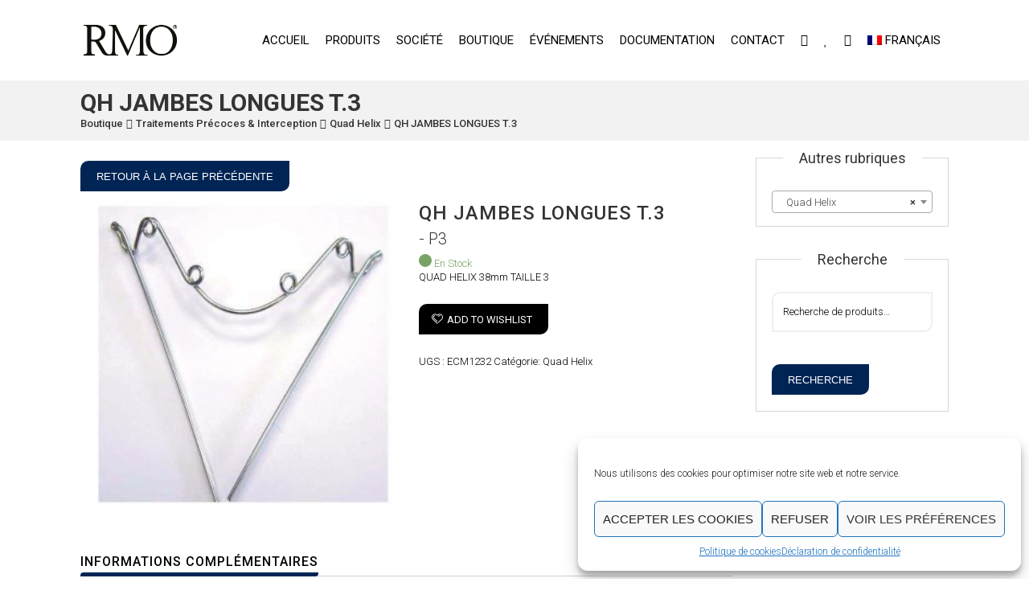

--- FILE ---
content_type: text/javascript
request_url: https://www.rmoeurope.com/wp-content/themes/dental-child/js/custom-content.js?ver=1.1
body_size: 1450
content:
jQuery(document).ready(function($) {

    function setCookie(name, value, days) {
        var expires = "";
        if (days) {
            var date = new Date();
            date.setTime(date.getTime() + (days * 24 * 60 * 60 * 1000));
            expires = "; expires=" + date.toUTCString();
        }
        document.cookie = name + "=" + (value || "") + expires + "; path=/";
    }

    function getCookie(name) {
        var nameEQ = name + "=";
        var ca = document.cookie.split(';');
        for (var i = 0; i < ca.length; i++) {
            var c = ca[i];
            while (c.charAt(0) == ' ') c = c.substring(1, c.length);
            if (c.indexOf(nameEQ) == 0) return c.substring(nameEQ.length, c.length);
        }
        return null;
    }

    function eraseCookie(name) {
        document.cookie = name + '=; Path=/; Expires=Thu, 01 Jan 1970 00:00:01 GMT;';
    }

    let country = "";
    //hide popup if ip not fr
    $.get('https://www.cloudflare.com/cdn-cgi/trace', function(data) {
        country = data.match(/loc=((.*)\n)/)[1];
        console.log(country);
        if (!country.includes("FR")) {
            $(".ypop-modal").removeClass("open");
            setCookie('yith_popup_hide_for_session', '1', 7);
        }
    });

    $.ajax({
        url: adminAjax,
        type: 'POST',
        data: {
            action: 'rmo_determine_if_user_is_logged_in',
        },
        success: function(results) {
            if (results['data'] === true) {
                // Hide popup
                $(".ypop-modal").removeClass("open");
                setCookie('yith_popup_hide_for_session', '1', 7);
            }
        }
    });

    //Login form manipulation 

    //student managment
    $("#reg_account_type_business").on("click", function() {
        //if checked -> display student number and add it mandatory, remove RPPS and TVA 
        let requiredFromCountry = $("#reg_billing_country").val() === "FR";
        //console.log(requiredFromCountry);
        if ($(this).is(":checked")) {
            $("#student_number_block").css("display", "none");
            $("#reg_student_number").prop('required', false);
            if (requiredFromCountry) {
                $("#billing_TVA_block").css("display", "");
                $("#reg_billing_TVA").prop('required', true);

                $("#billing_RPPS_block").css("display", "");
                $("#reg_RPPS").prop('required', true);
            }

        }
    });

    $("#reg_account_type_student").on("click", function() {
        //if checked -> display student number and add it mandatory, remove RPPS and TVA 
        let requiredFromCountry = $("#reg_billing_country").val() === "FR";
        //console.log(requiredFromCountry);
        if ($(this).is(":checked")) {
            $("#student_number_block").css("display", "");
            $("#reg_student_number").prop('required', true);

            $("#billing_TVA_block").css("display", "none");
            $("#reg_billing_TVA").prop('required', false);

            $("#billing_RPPS_block").css("display", "none");
            $("#reg_RPPS").prop('required', false);
        }
    });

    //country managment
    $('#reg_billing_country').on('change', function() {
        let country = this.value;
        let student = $("#reg_account_type_student").is(":checked");
        //if FR -> display TVA and RPPS and add its required 
        if (country === "FR") {
            if (!student) {
                $("#billing_TVA_block").css("display", "");
                $("#reg_billing_TVA").prop('required', true);

                $("#billing_RPPS_block").css("display", "");
                $("#reg_RPPS").prop('required', true);
            }
        }
        //else -> reverse 
        else {
            $("#billing_TVA_block").css("display", "none");
            $("#reg_billing_TVA").prop('required', false);

            $("#billing_RPPS_block").css("display", "none");
            $("#reg_RPPS").prop('required', false);
        }
    });

    //remove option to change billing country in checkout 
    let billingCountry = $("select#billing_country");
    console.log("here we are")
    if (billingCountry != null) {
        billingCountry.find("option").each(function() {
            if (!$(this).is(':selected')) {
                $(this).remove();
            }
        })
    }

    //remove option to change shipping country in checkout 
    let shippingCountry = $("select#shipping_country");
    console.log("here we are")
    if (shippingCountry != null) {
        shippingCountry.find("option").each(function() {
            if (!$(this).is(':selected')) {
                $(this).remove();
            }
        })
    }

    document.documentElement.style.setProperty('--tec-color-accent-primary', '#002554');
    document.documentElement.style.setProperty('--tec-color-link-accent', '#002554');

    $('#pa_variant').on('change', function() {
        var stock_data = $('#stock-by-variation').data('stock');
        var this_stock = stock_data[$(this).val()];
        $('input.qty').attr({ "max": this_stock });
        $('.custom-stock-quantity').text('(' + this_stock + ')');
    });

    $('.shop_table .invoice-to-settle').on('change', function() {
        var allCheckboxVal = '';
        var total = 0.00;
        $('.invoice-to-settle:checked').each(function() {
            allCheckboxVal += $(this).val() + ",";
            total = total + parseFloat($(this).closest('tr.invoice').find('.amout-to-pay').text());
        });
        allCheckboxVal = allCheckboxVal.substr(0, allCheckboxVal.length - 1);
        $('#invoices_to_settle').val(allCheckboxVal);
        if (total > 0) {
            $('#sumbit-settle-invoices').prop("disabled", false);
        } else {
            total = "0,00";
            $('#sumbit-settle-invoices').prop("disabled", true);
        }
        total = total.toString().replace('.', ',');
        $('.total-to-pay').text(total + '€');
    });
})